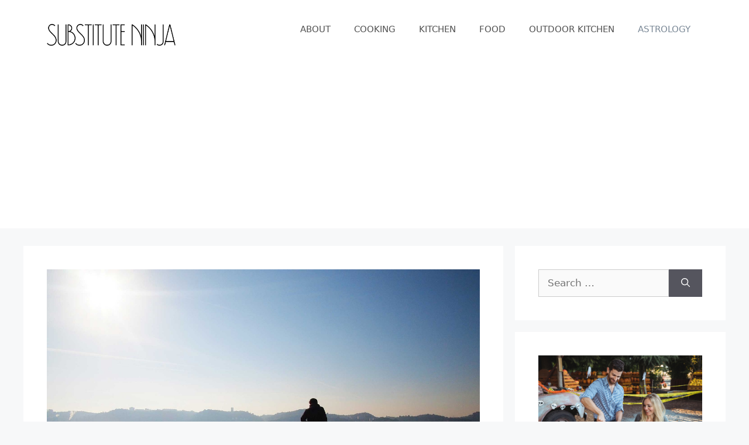

--- FILE ---
content_type: text/html; charset=utf-8
request_url: https://www.google.com/recaptcha/api2/aframe
body_size: 267
content:
<!DOCTYPE HTML><html><head><meta http-equiv="content-type" content="text/html; charset=UTF-8"></head><body><script nonce="AH0R1t0pZMVEGvy7tC-uJw">/** Anti-fraud and anti-abuse applications only. See google.com/recaptcha */ try{var clients={'sodar':'https://pagead2.googlesyndication.com/pagead/sodar?'};window.addEventListener("message",function(a){try{if(a.source===window.parent){var b=JSON.parse(a.data);var c=clients[b['id']];if(c){var d=document.createElement('img');d.src=c+b['params']+'&rc='+(localStorage.getItem("rc::a")?sessionStorage.getItem("rc::b"):"");window.document.body.appendChild(d);sessionStorage.setItem("rc::e",parseInt(sessionStorage.getItem("rc::e")||0)+1);localStorage.setItem("rc::h",'1769265306618');}}}catch(b){}});window.parent.postMessage("_grecaptcha_ready", "*");}catch(b){}</script></body></html>